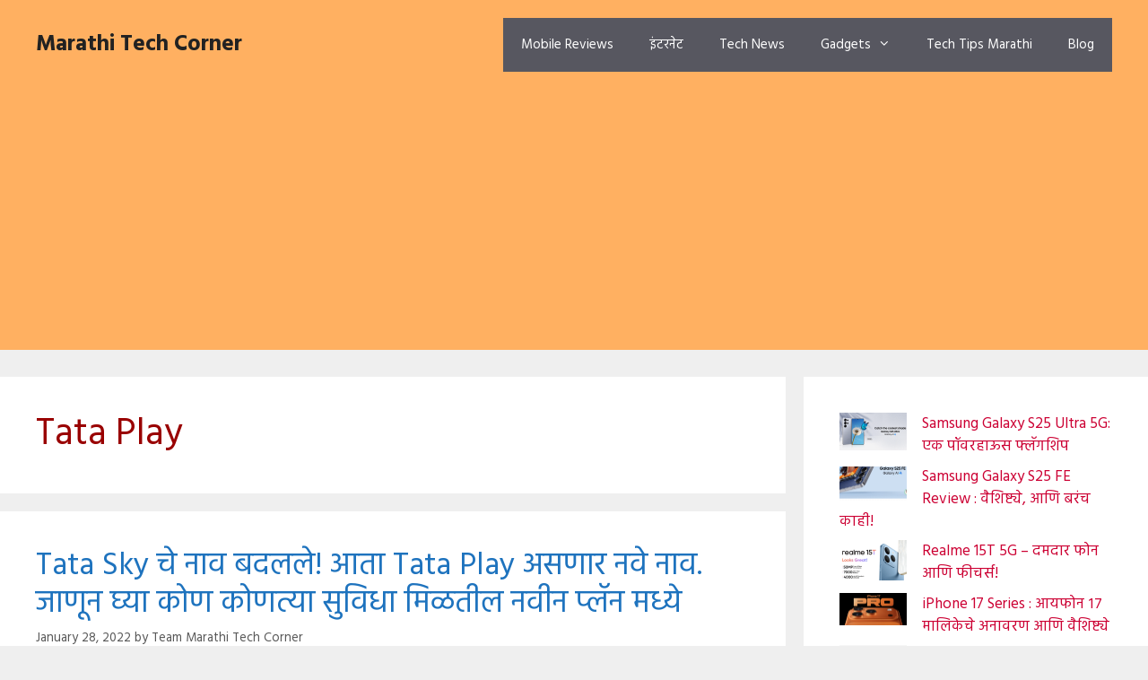

--- FILE ---
content_type: text/html; charset=UTF-8
request_url: https://marathitechcorner.in/tag/tata-play/
body_size: 18180
content:
<!DOCTYPE html><html lang="en-US" prefix="og: https://ogp.me/ns#"><head><meta charset="UTF-8"><style>img:is([sizes="auto" i], [sizes^="auto," i]) { contain-intrinsic-size: 3000px 1500px }</style><meta name="viewport" content="width=device-width, initial-scale=1"><title>Tata Play Archives - Marathi Tech Corner</title><meta name="robots" content="follow, noindex"/><meta property="og:locale" content="en_US" /><meta property="og:type" content="article" /><meta property="og:title" content="Tata Play Archives - Marathi Tech Corner" /><meta property="og:url" content="https://marathitechcorner.in/tag/tata-play/" /><meta property="og:site_name" content="Marathi Tech - मराठी टेक कॉर्नर" /><meta name="twitter:card" content="summary_large_image" /><meta name="twitter:title" content="Tata Play Archives - Marathi Tech Corner" /><meta name="twitter:label1" content="Posts" /><meta name="twitter:data1" content="1" /> <script type="application/ld+json" class="rank-math-schema">{"@context":"https://schema.org","@graph":[{"@type":"Person","@id":"https://marathitechcorner.in/#person","name":"Marathi Tech - \u092e\u0930\u093e\u0920\u0940 \u091f\u0947\u0915 \u0915\u0949\u0930\u094d\u0928\u0930","url":"https://marathitechcorner.in"},{"@type":"WebSite","@id":"https://marathitechcorner.in/#website","url":"https://marathitechcorner.in","name":"Marathi Tech - \u092e\u0930\u093e\u0920\u0940 \u091f\u0947\u0915 \u0915\u0949\u0930\u094d\u0928\u0930","alternateName":"Marathi Tech Corner","publisher":{"@id":"https://marathitechcorner.in/#person"},"inLanguage":"en-US"},{"@type":"BreadcrumbList","@id":"https://marathitechcorner.in/tag/tata-play/#breadcrumb","itemListElement":[{"@type":"ListItem","position":"1","item":{"@id":"https://marathitechcorner.in","name":"Home"}},{"@type":"ListItem","position":"2","item":{"@id":"https://marathitechcorner.in/tag/tata-play/","name":"Tata Play"}}]},{"@type":"CollectionPage","@id":"https://marathitechcorner.in/tag/tata-play/#webpage","url":"https://marathitechcorner.in/tag/tata-play/","name":"Tata Play Archives - Marathi Tech Corner","isPartOf":{"@id":"https://marathitechcorner.in/#website"},"inLanguage":"en-US","breadcrumb":{"@id":"https://marathitechcorner.in/tag/tata-play/#breadcrumb"}}]}</script> <link href='https://fonts.gstatic.com' crossorigin rel='preconnect' /><link href='https://fonts.googleapis.com' crossorigin rel='preconnect' /><link rel="alternate" type="application/rss+xml" title="Marathi Tech Corner &raquo; Feed" href="https://marathitechcorner.in/feed/" /><link rel="alternate" type="application/rss+xml" title="Marathi Tech Corner &raquo; Comments Feed" href="https://marathitechcorner.in/comments/feed/" /><link rel="alternate" type="application/rss+xml" title="Marathi Tech Corner &raquo; Tata Play Tag Feed" href="https://marathitechcorner.in/tag/tata-play/feed/" /><link rel="alternate" type="application/rss+xml" title="Marathi Tech Corner &raquo; Stories Feed" href="https://marathitechcorner.in/web-stories/feed/"><script>window._wpemojiSettings = {"baseUrl":"https:\/\/s.w.org\/images\/core\/emoji\/16.0.1\/72x72\/","ext":".png","svgUrl":"https:\/\/s.w.org\/images\/core\/emoji\/16.0.1\/svg\/","svgExt":".svg","source":{"concatemoji":"https:\/\/marathitechcorner.in\/wp-includes\/js\/wp-emoji-release.min.js?ver=6.8.3"}};
/*! This file is auto-generated */
!function(s,n){var o,i,e;function c(e){try{var t={supportTests:e,timestamp:(new Date).valueOf()};sessionStorage.setItem(o,JSON.stringify(t))}catch(e){}}function p(e,t,n){e.clearRect(0,0,e.canvas.width,e.canvas.height),e.fillText(t,0,0);var t=new Uint32Array(e.getImageData(0,0,e.canvas.width,e.canvas.height).data),a=(e.clearRect(0,0,e.canvas.width,e.canvas.height),e.fillText(n,0,0),new Uint32Array(e.getImageData(0,0,e.canvas.width,e.canvas.height).data));return t.every(function(e,t){return e===a[t]})}function u(e,t){e.clearRect(0,0,e.canvas.width,e.canvas.height),e.fillText(t,0,0);for(var n=e.getImageData(16,16,1,1),a=0;a<n.data.length;a++)if(0!==n.data[a])return!1;return!0}function f(e,t,n,a){switch(t){case"flag":return n(e,"\ud83c\udff3\ufe0f\u200d\u26a7\ufe0f","\ud83c\udff3\ufe0f\u200b\u26a7\ufe0f")?!1:!n(e,"\ud83c\udde8\ud83c\uddf6","\ud83c\udde8\u200b\ud83c\uddf6")&&!n(e,"\ud83c\udff4\udb40\udc67\udb40\udc62\udb40\udc65\udb40\udc6e\udb40\udc67\udb40\udc7f","\ud83c\udff4\u200b\udb40\udc67\u200b\udb40\udc62\u200b\udb40\udc65\u200b\udb40\udc6e\u200b\udb40\udc67\u200b\udb40\udc7f");case"emoji":return!a(e,"\ud83e\udedf")}return!1}function g(e,t,n,a){var r="undefined"!=typeof WorkerGlobalScope&&self instanceof WorkerGlobalScope?new OffscreenCanvas(300,150):s.createElement("canvas"),o=r.getContext("2d",{willReadFrequently:!0}),i=(o.textBaseline="top",o.font="600 32px Arial",{});return e.forEach(function(e){i[e]=t(o,e,n,a)}),i}function t(e){var t=s.createElement("script");t.src=e,t.defer=!0,s.head.appendChild(t)}"undefined"!=typeof Promise&&(o="wpEmojiSettingsSupports",i=["flag","emoji"],n.supports={everything:!0,everythingExceptFlag:!0},e=new Promise(function(e){s.addEventListener("DOMContentLoaded",e,{once:!0})}),new Promise(function(t){var n=function(){try{var e=JSON.parse(sessionStorage.getItem(o));if("object"==typeof e&&"number"==typeof e.timestamp&&(new Date).valueOf()<e.timestamp+604800&&"object"==typeof e.supportTests)return e.supportTests}catch(e){}return null}();if(!n){if("undefined"!=typeof Worker&&"undefined"!=typeof OffscreenCanvas&&"undefined"!=typeof URL&&URL.createObjectURL&&"undefined"!=typeof Blob)try{var e="postMessage("+g.toString()+"("+[JSON.stringify(i),f.toString(),p.toString(),u.toString()].join(",")+"));",a=new Blob([e],{type:"text/javascript"}),r=new Worker(URL.createObjectURL(a),{name:"wpTestEmojiSupports"});return void(r.onmessage=function(e){c(n=e.data),r.terminate(),t(n)})}catch(e){}c(n=g(i,f,p,u))}t(n)}).then(function(e){for(var t in e)n.supports[t]=e[t],n.supports.everything=n.supports.everything&&n.supports[t],"flag"!==t&&(n.supports.everythingExceptFlag=n.supports.everythingExceptFlag&&n.supports[t]);n.supports.everythingExceptFlag=n.supports.everythingExceptFlag&&!n.supports.flag,n.DOMReady=!1,n.readyCallback=function(){n.DOMReady=!0}}).then(function(){return e}).then(function(){var e;n.supports.everything||(n.readyCallback(),(e=n.source||{}).concatemoji?t(e.concatemoji):e.wpemoji&&e.twemoji&&(t(e.twemoji),t(e.wpemoji)))}))}((window,document),window._wpemojiSettings);</script> <style id='wp-emoji-styles-inline-css'>img.wp-smiley, img.emoji {
		display: inline !important;
		border: none !important;
		box-shadow: none !important;
		height: 1em !important;
		width: 1em !important;
		margin: 0 0.07em !important;
		vertical-align: -0.1em !important;
		background: none !important;
		padding: 0 !important;
	}</style><link data-optimized="1" rel='stylesheet' id='wp-block-library-css' href='https://marathitechcorner.in/wp-content/litespeed/css/4d404e345fde86b4ba56c050cba8d55f.css?ver=e4fd4' media='all' /><style id='classic-theme-styles-inline-css'>/*! This file is auto-generated */
.wp-block-button__link{color:#fff;background-color:#32373c;border-radius:9999px;box-shadow:none;text-decoration:none;padding:calc(.667em + 2px) calc(1.333em + 2px);font-size:1.125em}.wp-block-file__button{background:#32373c;color:#fff;text-decoration:none}</style><style id='global-styles-inline-css'>:root{--wp--preset--aspect-ratio--square: 1;--wp--preset--aspect-ratio--4-3: 4/3;--wp--preset--aspect-ratio--3-4: 3/4;--wp--preset--aspect-ratio--3-2: 3/2;--wp--preset--aspect-ratio--2-3: 2/3;--wp--preset--aspect-ratio--16-9: 16/9;--wp--preset--aspect-ratio--9-16: 9/16;--wp--preset--color--black: #000000;--wp--preset--color--cyan-bluish-gray: #abb8c3;--wp--preset--color--white: #ffffff;--wp--preset--color--pale-pink: #f78da7;--wp--preset--color--vivid-red: #cf2e2e;--wp--preset--color--luminous-vivid-orange: #ff6900;--wp--preset--color--luminous-vivid-amber: #fcb900;--wp--preset--color--light-green-cyan: #7bdcb5;--wp--preset--color--vivid-green-cyan: #00d084;--wp--preset--color--pale-cyan-blue: #8ed1fc;--wp--preset--color--vivid-cyan-blue: #0693e3;--wp--preset--color--vivid-purple: #9b51e0;--wp--preset--color--contrast: var(--contrast);--wp--preset--color--contrast-2: var(--contrast-2);--wp--preset--color--contrast-3: var(--contrast-3);--wp--preset--color--base: var(--base);--wp--preset--color--base-2: var(--base-2);--wp--preset--color--base-3: var(--base-3);--wp--preset--color--accent: var(--accent);--wp--preset--gradient--vivid-cyan-blue-to-vivid-purple: linear-gradient(135deg,rgba(6,147,227,1) 0%,rgb(155,81,224) 100%);--wp--preset--gradient--light-green-cyan-to-vivid-green-cyan: linear-gradient(135deg,rgb(122,220,180) 0%,rgb(0,208,130) 100%);--wp--preset--gradient--luminous-vivid-amber-to-luminous-vivid-orange: linear-gradient(135deg,rgba(252,185,0,1) 0%,rgba(255,105,0,1) 100%);--wp--preset--gradient--luminous-vivid-orange-to-vivid-red: linear-gradient(135deg,rgba(255,105,0,1) 0%,rgb(207,46,46) 100%);--wp--preset--gradient--very-light-gray-to-cyan-bluish-gray: linear-gradient(135deg,rgb(238,238,238) 0%,rgb(169,184,195) 100%);--wp--preset--gradient--cool-to-warm-spectrum: linear-gradient(135deg,rgb(74,234,220) 0%,rgb(151,120,209) 20%,rgb(207,42,186) 40%,rgb(238,44,130) 60%,rgb(251,105,98) 80%,rgb(254,248,76) 100%);--wp--preset--gradient--blush-light-purple: linear-gradient(135deg,rgb(255,206,236) 0%,rgb(152,150,240) 100%);--wp--preset--gradient--blush-bordeaux: linear-gradient(135deg,rgb(254,205,165) 0%,rgb(254,45,45) 50%,rgb(107,0,62) 100%);--wp--preset--gradient--luminous-dusk: linear-gradient(135deg,rgb(255,203,112) 0%,rgb(199,81,192) 50%,rgb(65,88,208) 100%);--wp--preset--gradient--pale-ocean: linear-gradient(135deg,rgb(255,245,203) 0%,rgb(182,227,212) 50%,rgb(51,167,181) 100%);--wp--preset--gradient--electric-grass: linear-gradient(135deg,rgb(202,248,128) 0%,rgb(113,206,126) 100%);--wp--preset--gradient--midnight: linear-gradient(135deg,rgb(2,3,129) 0%,rgb(40,116,252) 100%);--wp--preset--font-size--small: 13px;--wp--preset--font-size--medium: 20px;--wp--preset--font-size--large: 36px;--wp--preset--font-size--x-large: 42px;--wp--preset--spacing--20: 0.44rem;--wp--preset--spacing--30: 0.67rem;--wp--preset--spacing--40: 1rem;--wp--preset--spacing--50: 1.5rem;--wp--preset--spacing--60: 2.25rem;--wp--preset--spacing--70: 3.38rem;--wp--preset--spacing--80: 5.06rem;--wp--preset--shadow--natural: 6px 6px 9px rgba(0, 0, 0, 0.2);--wp--preset--shadow--deep: 12px 12px 50px rgba(0, 0, 0, 0.4);--wp--preset--shadow--sharp: 6px 6px 0px rgba(0, 0, 0, 0.2);--wp--preset--shadow--outlined: 6px 6px 0px -3px rgba(255, 255, 255, 1), 6px 6px rgba(0, 0, 0, 1);--wp--preset--shadow--crisp: 6px 6px 0px rgba(0, 0, 0, 1);}:where(.is-layout-flex){gap: 0.5em;}:where(.is-layout-grid){gap: 0.5em;}body .is-layout-flex{display: flex;}.is-layout-flex{flex-wrap: wrap;align-items: center;}.is-layout-flex > :is(*, div){margin: 0;}body .is-layout-grid{display: grid;}.is-layout-grid > :is(*, div){margin: 0;}:where(.wp-block-columns.is-layout-flex){gap: 2em;}:where(.wp-block-columns.is-layout-grid){gap: 2em;}:where(.wp-block-post-template.is-layout-flex){gap: 1.25em;}:where(.wp-block-post-template.is-layout-grid){gap: 1.25em;}.has-black-color{color: var(--wp--preset--color--black) !important;}.has-cyan-bluish-gray-color{color: var(--wp--preset--color--cyan-bluish-gray) !important;}.has-white-color{color: var(--wp--preset--color--white) !important;}.has-pale-pink-color{color: var(--wp--preset--color--pale-pink) !important;}.has-vivid-red-color{color: var(--wp--preset--color--vivid-red) !important;}.has-luminous-vivid-orange-color{color: var(--wp--preset--color--luminous-vivid-orange) !important;}.has-luminous-vivid-amber-color{color: var(--wp--preset--color--luminous-vivid-amber) !important;}.has-light-green-cyan-color{color: var(--wp--preset--color--light-green-cyan) !important;}.has-vivid-green-cyan-color{color: var(--wp--preset--color--vivid-green-cyan) !important;}.has-pale-cyan-blue-color{color: var(--wp--preset--color--pale-cyan-blue) !important;}.has-vivid-cyan-blue-color{color: var(--wp--preset--color--vivid-cyan-blue) !important;}.has-vivid-purple-color{color: var(--wp--preset--color--vivid-purple) !important;}.has-black-background-color{background-color: var(--wp--preset--color--black) !important;}.has-cyan-bluish-gray-background-color{background-color: var(--wp--preset--color--cyan-bluish-gray) !important;}.has-white-background-color{background-color: var(--wp--preset--color--white) !important;}.has-pale-pink-background-color{background-color: var(--wp--preset--color--pale-pink) !important;}.has-vivid-red-background-color{background-color: var(--wp--preset--color--vivid-red) !important;}.has-luminous-vivid-orange-background-color{background-color: var(--wp--preset--color--luminous-vivid-orange) !important;}.has-luminous-vivid-amber-background-color{background-color: var(--wp--preset--color--luminous-vivid-amber) !important;}.has-light-green-cyan-background-color{background-color: var(--wp--preset--color--light-green-cyan) !important;}.has-vivid-green-cyan-background-color{background-color: var(--wp--preset--color--vivid-green-cyan) !important;}.has-pale-cyan-blue-background-color{background-color: var(--wp--preset--color--pale-cyan-blue) !important;}.has-vivid-cyan-blue-background-color{background-color: var(--wp--preset--color--vivid-cyan-blue) !important;}.has-vivid-purple-background-color{background-color: var(--wp--preset--color--vivid-purple) !important;}.has-black-border-color{border-color: var(--wp--preset--color--black) !important;}.has-cyan-bluish-gray-border-color{border-color: var(--wp--preset--color--cyan-bluish-gray) !important;}.has-white-border-color{border-color: var(--wp--preset--color--white) !important;}.has-pale-pink-border-color{border-color: var(--wp--preset--color--pale-pink) !important;}.has-vivid-red-border-color{border-color: var(--wp--preset--color--vivid-red) !important;}.has-luminous-vivid-orange-border-color{border-color: var(--wp--preset--color--luminous-vivid-orange) !important;}.has-luminous-vivid-amber-border-color{border-color: var(--wp--preset--color--luminous-vivid-amber) !important;}.has-light-green-cyan-border-color{border-color: var(--wp--preset--color--light-green-cyan) !important;}.has-vivid-green-cyan-border-color{border-color: var(--wp--preset--color--vivid-green-cyan) !important;}.has-pale-cyan-blue-border-color{border-color: var(--wp--preset--color--pale-cyan-blue) !important;}.has-vivid-cyan-blue-border-color{border-color: var(--wp--preset--color--vivid-cyan-blue) !important;}.has-vivid-purple-border-color{border-color: var(--wp--preset--color--vivid-purple) !important;}.has-vivid-cyan-blue-to-vivid-purple-gradient-background{background: var(--wp--preset--gradient--vivid-cyan-blue-to-vivid-purple) !important;}.has-light-green-cyan-to-vivid-green-cyan-gradient-background{background: var(--wp--preset--gradient--light-green-cyan-to-vivid-green-cyan) !important;}.has-luminous-vivid-amber-to-luminous-vivid-orange-gradient-background{background: var(--wp--preset--gradient--luminous-vivid-amber-to-luminous-vivid-orange) !important;}.has-luminous-vivid-orange-to-vivid-red-gradient-background{background: var(--wp--preset--gradient--luminous-vivid-orange-to-vivid-red) !important;}.has-very-light-gray-to-cyan-bluish-gray-gradient-background{background: var(--wp--preset--gradient--very-light-gray-to-cyan-bluish-gray) !important;}.has-cool-to-warm-spectrum-gradient-background{background: var(--wp--preset--gradient--cool-to-warm-spectrum) !important;}.has-blush-light-purple-gradient-background{background: var(--wp--preset--gradient--blush-light-purple) !important;}.has-blush-bordeaux-gradient-background{background: var(--wp--preset--gradient--blush-bordeaux) !important;}.has-luminous-dusk-gradient-background{background: var(--wp--preset--gradient--luminous-dusk) !important;}.has-pale-ocean-gradient-background{background: var(--wp--preset--gradient--pale-ocean) !important;}.has-electric-grass-gradient-background{background: var(--wp--preset--gradient--electric-grass) !important;}.has-midnight-gradient-background{background: var(--wp--preset--gradient--midnight) !important;}.has-small-font-size{font-size: var(--wp--preset--font-size--small) !important;}.has-medium-font-size{font-size: var(--wp--preset--font-size--medium) !important;}.has-large-font-size{font-size: var(--wp--preset--font-size--large) !important;}.has-x-large-font-size{font-size: var(--wp--preset--font-size--x-large) !important;}
:where(.wp-block-post-template.is-layout-flex){gap: 1.25em;}:where(.wp-block-post-template.is-layout-grid){gap: 1.25em;}
:where(.wp-block-columns.is-layout-flex){gap: 2em;}:where(.wp-block-columns.is-layout-grid){gap: 2em;}
:root :where(.wp-block-pullquote){font-size: 1.5em;line-height: 1.6;}</style><link data-optimized="1" rel='stylesheet' id='generate-widget-areas-css' href='https://marathitechcorner.in/wp-content/litespeed/css/58fc0e8b7777009ac74f9244c9045d35.css?ver=18d55' media='all' /><link data-optimized="1" rel='stylesheet' id='generate-style-css' href='https://marathitechcorner.in/wp-content/litespeed/css/53dfbaa34486d85974ec7eaab2ec5ae1.css?ver=83180' media='all' /><style id='generate-style-inline-css'>body{background-color:#efefef;color:#3a3a3a;}a{color:#1e73be;}a:hover, a:focus{text-decoration:underline;}.entry-title a, .site-branding a, a.button, .wp-block-button__link, .main-navigation a{text-decoration:none;}a:hover, a:focus, a:active{color:#000000;}.grid-container{max-width:1915px;}.wp-block-group__inner-container{max-width:1915px;margin-left:auto;margin-right:auto;}@media (max-width: 500px) and (min-width: 769px){.inside-header{display:flex;flex-direction:column;align-items:center;}.site-logo, .site-branding{margin-bottom:1.5em;}#site-navigation{margin:0 auto;}.header-widget{margin-top:1.5em;}}:root{--contrast:#222222;--contrast-2:#575760;--contrast-3:#b2b2be;--base:#f0f0f0;--base-2:#f7f8f9;--base-3:#ffffff;--accent:#1e73be;}:root .has-contrast-color{color:var(--contrast);}:root .has-contrast-background-color{background-color:var(--contrast);}:root .has-contrast-2-color{color:var(--contrast-2);}:root .has-contrast-2-background-color{background-color:var(--contrast-2);}:root .has-contrast-3-color{color:var(--contrast-3);}:root .has-contrast-3-background-color{background-color:var(--contrast-3);}:root .has-base-color{color:var(--base);}:root .has-base-background-color{background-color:var(--base);}:root .has-base-2-color{color:var(--base-2);}:root .has-base-2-background-color{background-color:var(--base-2);}:root .has-base-3-color{color:var(--base-3);}:root .has-base-3-background-color{background-color:var(--base-3);}:root .has-accent-color{color:var(--accent);}:root .has-accent-background-color{background-color:var(--accent);}.gp-modal:not(.gp-modal--open):not(.gp-modal--transition){display:none;}.gp-modal--transition:not(.gp-modal--open){pointer-events:none;}.gp-modal-overlay:not(.gp-modal-overlay--open):not(.gp-modal--transition){display:none;}.gp-modal__overlay{display:none;position:fixed;top:0;left:0;right:0;bottom:0;background:rgba(0,0,0,0.2);display:flex;justify-content:center;align-items:center;z-index:10000;backdrop-filter:blur(3px);transition:opacity 500ms ease;opacity:0;}.gp-modal--open:not(.gp-modal--transition) .gp-modal__overlay{opacity:1;}.gp-modal__container{max-width:100%;max-height:100vh;transform:scale(0.9);transition:transform 500ms ease;padding:0 10px;}.gp-modal--open:not(.gp-modal--transition) .gp-modal__container{transform:scale(1);}.search-modal-fields{display:flex;}.gp-search-modal .gp-modal__overlay{align-items:flex-start;padding-top:25vh;background:var(--gp-search-modal-overlay-bg-color);}.search-modal-form{width:500px;max-width:100%;background-color:var(--gp-search-modal-bg-color);color:var(--gp-search-modal-text-color);}.search-modal-form .search-field, .search-modal-form .search-field:focus{width:100%;height:60px;background-color:transparent;border:0;appearance:none;color:currentColor;}.search-modal-fields button, .search-modal-fields button:active, .search-modal-fields button:focus, .search-modal-fields button:hover{background-color:transparent;border:0;color:currentColor;width:60px;}h1, h2, h3, h4, h5, h6{font-family:Hind, sans-serif;}@media (max-width:768px){h1, h2, h3, h4, h5, h6{font-size:35px;letter-spacing:-0.03px;line-height:1.2;margin-bottom:18px;}}body, button, input, select, textarea{font-family:Hind, sans-serif;}@media (max-width:768px){body, button, input, select, textarea{font-size:19px;}body{line-height:1.5;}}.top-bar{background-color:var(--base-2);color:#ffffff;}.top-bar a{color:#ffffff;}.top-bar a:hover{color:#303030;}.site-header{background-color:#ffb061;color:#3a3a3a;}.site-header a{color:#f50000;}.site-header a:hover{color:#ff0000;}.main-title a,.main-title a:hover{color:#222222;}.site-description{color:#757575;}.main-navigation,.main-navigation ul ul{background-color:var(--contrast-2);}.main-navigation .main-nav ul li a, .main-navigation .menu-toggle, .main-navigation .menu-bar-items{color:var(--base-3);}.main-navigation .main-nav ul li:not([class*="current-menu-"]):hover > a, .main-navigation .main-nav ul li:not([class*="current-menu-"]):focus > a, .main-navigation .main-nav ul li.sfHover:not([class*="current-menu-"]) > a, .main-navigation .menu-bar-item:hover > a, .main-navigation .menu-bar-item.sfHover > a{color:#040303;background-color:var(--base-3);}button.menu-toggle:hover,button.menu-toggle:focus{color:var(--base-3);}.main-navigation .main-nav ul li[class*="current-menu-"] > a{color:#660066;background-color:#ffffd0;}.navigation-search input[type="search"],.navigation-search input[type="search"]:active, .navigation-search input[type="search"]:focus, .main-navigation .main-nav ul li.search-item.active > a, .main-navigation .menu-bar-items .search-item.active > a{color:#040303;background-color:var(--base-3);}.main-navigation ul ul{background-color:var(--accent);}.main-navigation .main-nav ul ul li a{color:#ffffff;}.main-navigation .main-nav ul ul li:not([class*="current-menu-"]):hover > a,.main-navigation .main-nav ul ul li:not([class*="current-menu-"]):focus > a, .main-navigation .main-nav ul ul li.sfHover:not([class*="current-menu-"]) > a{color:#ffffff;background-color:var(--accent);}.main-navigation .main-nav ul ul li[class*="current-menu-"] > a{color:#ffffff;background-color:var(--accent);}.separate-containers .inside-article, .separate-containers .comments-area, .separate-containers .page-header, .one-container .container, .separate-containers .paging-navigation, .inside-page-header{color:var(--contrast);background-color:#ffffff;}.inside-article a,.paging-navigation a,.comments-area a,.page-header a{color:var(--accent);}.entry-meta{color:#595959;}.entry-meta a{color:#595959;}.entry-meta a:hover{color:#1e73be;}h1{color:#990000;}.sidebar .widget{color:#e08600;background-color:var(--base-3);}.sidebar .widget a{color:#CC0033;}.sidebar .widget a:hover{color:#2b86ff;}.footer-widgets{background-color:#ffffff;}.footer-widgets .widget-title{color:#000000;}.site-info{color:#000000;background-color:rgba(255,223,89,0.76);}.site-info a{color:var(--contrast);}.site-info a:hover{color:#00a1fa;}.footer-bar .widget_nav_menu .current-menu-item a{color:#00a1fa;}input[type="text"],input[type="email"],input[type="url"],input[type="password"],input[type="search"],input[type="tel"],input[type="number"],textarea,select{color:#666666;background-color:#fafafa;border-color:#cccccc;}input[type="text"]:focus,input[type="email"]:focus,input[type="url"]:focus,input[type="password"]:focus,input[type="search"]:focus,input[type="tel"]:focus,input[type="number"]:focus,textarea:focus,select:focus{color:#666666;background-color:#ffffff;border-color:#bfbfbf;}button,html input[type="button"],input[type="reset"],input[type="submit"],a.button,a.wp-block-button__link:not(.has-background){color:#03afff;background-color:#55555e;}button:hover,html input[type="button"]:hover,input[type="reset"]:hover,input[type="submit"]:hover,a.button:hover,button:focus,html input[type="button"]:focus,input[type="reset"]:focus,input[type="submit"]:focus,a.button:focus,a.wp-block-button__link:not(.has-background):active,a.wp-block-button__link:not(.has-background):focus,a.wp-block-button__link:not(.has-background):hover{color:#1f1fde;background-color:var(--base-3);}a.generate-back-to-top{background-color:var(--contrast-2);color:#ffffff;}a.generate-back-to-top:hover,a.generate-back-to-top:focus{background-color:var(--contrast-2);color:#ffffff;}:root{--gp-search-modal-bg-color:var(--base-3);--gp-search-modal-text-color:#ff8d08;--gp-search-modal-overlay-bg-color:rgba(0,0,0,0.2);}@media (max-width:768px){.main-navigation .menu-bar-item:hover > a, .main-navigation .menu-bar-item.sfHover > a{background:none;color:var(--base-3);}}.inside-top-bar{padding:10px;}.inside-top-bar.grid-container{max-width:1935px;}.inside-header.grid-container{max-width:1995px;}.site-main .wp-block-group__inner-container{padding:40px;}.separate-containers .paging-navigation{padding-top:20px;padding-bottom:20px;}.entry-content .alignwide, body:not(.no-sidebar) .entry-content .alignfull{margin-left:-40px;width:calc(100% + 80px);max-width:calc(100% + 80px);}.rtl .menu-item-has-children .dropdown-menu-toggle{padding-left:20px;}.rtl .main-navigation .main-nav ul li.menu-item-has-children > a{padding-right:20px;}.footer-widgets-container.grid-container{max-width:1995px;}.inside-site-info{padding:20px;}.inside-site-info.grid-container{max-width:1955px;}@media (max-width:768px){.separate-containers .inside-article, .separate-containers .comments-area, .separate-containers .page-header, .separate-containers .paging-navigation, .one-container .site-content, .inside-page-header{padding:30px;}.site-main .wp-block-group__inner-container{padding:30px;}.inside-site-info{padding-right:10px;padding-left:10px;}.entry-content .alignwide, body:not(.no-sidebar) .entry-content .alignfull{margin-left:-30px;width:calc(100% + 60px);max-width:calc(100% + 60px);}.one-container .site-main .paging-navigation{margin-bottom:20px;}}/* End cached CSS */.is-right-sidebar{width:30%;}.is-left-sidebar{width:30%;}.site-content .content-area{width:70%;}@media (max-width:768px){.main-navigation .menu-toggle,.sidebar-nav-mobile:not(#sticky-placeholder){display:block;}.main-navigation ul,.gen-sidebar-nav,.main-navigation:not(.slideout-navigation):not(.toggled) .main-nav > ul,.has-inline-mobile-toggle #site-navigation .inside-navigation > *:not(.navigation-search):not(.main-nav){display:none;}.nav-align-right .inside-navigation,.nav-align-center .inside-navigation{justify-content:space-between;}.has-inline-mobile-toggle .mobile-menu-control-wrapper{display:flex;flex-wrap:wrap;}.has-inline-mobile-toggle .inside-header{flex-direction:row;text-align:left;flex-wrap:wrap;}.has-inline-mobile-toggle .header-widget,.has-inline-mobile-toggle #site-navigation{flex-basis:100%;}.nav-float-left .has-inline-mobile-toggle #site-navigation{order:10;}}</style><link data-optimized="1" rel='stylesheet' id='generate-font-icons-css' href='https://marathitechcorner.in/wp-content/litespeed/css/41f23aa7b666d652f28701bb446c96b2.css?ver=b88ac' media='all' /><link rel='stylesheet' id='generate-google-fonts-css' href='https://fonts.googleapis.com/css?family=Hind%3A300%2Cregular%2C500%2C600%2C700%7CNoto+Sans+Devanagari%3A100%2C200%2C300%2Cregular%2C500%2C600%2C700%2C800%2C900&#038;display=auto&#038;ver=3.6.0' media='all' /><link rel="https://api.w.org/" href="https://marathitechcorner.in/wp-json/" /><link rel="alternate" title="JSON" type="application/json" href="https://marathitechcorner.in/wp-json/wp/v2/tags/956" /><link rel="EditURI" type="application/rsd+xml" title="RSD" href="https://marathitechcorner.in/xmlrpc.php?rsd" /><meta name="generator" content="WordPress 6.8.3" /><style type="text/css">.broken_link, a.broken_link {
	text-decoration: line-through;
}</style><link rel="icon" href="https://marathitechcorner.in/wp-content/uploads/2025/02/cropped-marathi-tech-corner-32x32.png" sizes="32x32" /><link rel="icon" href="https://marathitechcorner.in/wp-content/uploads/2025/02/cropped-marathi-tech-corner-192x192.png" sizes="192x192" /><link rel="apple-touch-icon" href="https://marathitechcorner.in/wp-content/uploads/2025/02/cropped-marathi-tech-corner-180x180.png" /><meta name="msapplication-TileImage" content="https://marathitechcorner.in/wp-content/uploads/2025/02/cropped-marathi-tech-corner-270x270.png" /><style id="wp-custom-css">.tags-links {display:none;}</style></head><body class="archive tag tag-tata-play tag-956 wp-embed-responsive wp-theme-generatepress right-sidebar nav-float-right separate-containers header-aligned-center dropdown-hover" itemtype="https://schema.org/Blog" itemscope>
<a class="screen-reader-text skip-link" href="#content" title="Skip to content">Skip to content</a><header class="site-header grid-container has-inline-mobile-toggle" id="masthead" aria-label="Site"  itemtype="https://schema.org/WPHeader" itemscope><div class="inside-header grid-container"><div class="site-branding"><p class="main-title" itemprop="headline">
<a href="https://marathitechcorner.in/" rel="home">Marathi Tech Corner</a></p></div><nav class="main-navigation mobile-menu-control-wrapper" id="mobile-menu-control-wrapper" aria-label="Mobile Toggle">
<button data-nav="site-navigation" class="menu-toggle" aria-controls="primary-menu" aria-expanded="false">
<span class="screen-reader-text">Menu</span>		</button></nav><nav class="main-navigation sub-menu-right" id="site-navigation" aria-label="Primary"  itemtype="https://schema.org/SiteNavigationElement" itemscope><div class="inside-navigation grid-container">
<button class="menu-toggle" aria-controls="primary-menu" aria-expanded="false">
<span class="mobile-menu">Menu</span>				</button><div id="primary-menu" class="main-nav"><ul id="menu-menu" class=" menu sf-menu"><li id="menu-item-4052" class="menu-item menu-item-type-taxonomy menu-item-object-category menu-item-4052"><a href="https://marathitechcorner.in/category/smartphones-reviews/">Mobile Reviews</a></li><li id="menu-item-57" class="menu-item menu-item-type-taxonomy menu-item-object-category menu-item-57"><a href="https://marathitechcorner.in/category/internet/">इंटरनेट</a></li><li id="menu-item-4051" class="menu-item menu-item-type-taxonomy menu-item-object-category menu-item-4051"><a href="https://marathitechcorner.in/category/tech-news/">Tech News</a></li><li id="menu-item-4093" class="menu-item menu-item-type-taxonomy menu-item-object-category menu-item-has-children menu-item-4093"><a href="https://marathitechcorner.in/category/gadgets-news/">Gadgets<span role="presentation" class="dropdown-menu-toggle"></span></a><ul class="sub-menu"><li id="menu-item-4252" class="menu-item menu-item-type-taxonomy menu-item-object-category menu-item-4252"><a href="https://marathitechcorner.in/category/social/">Social</a></li></ul></li><li id="menu-item-4150" class="menu-item menu-item-type-taxonomy menu-item-object-category menu-item-4150"><a href="https://marathitechcorner.in/category/social/tech-tips-in-marathi/">Tech Tips Marathi</a></li><li id="menu-item-4153" class="menu-item menu-item-type-taxonomy menu-item-object-category menu-item-4153"><a href="https://marathitechcorner.in/category/blog/">Blog</a></li></ul></div></div></nav></div></header><div class="site grid-container container hfeed" id="page"><div class="site-content" id="content"><div class="content-area" id="primary"><main class="site-main" id="main"><header class="page-header" aria-label="Page"><h1 class="page-title">
Tata Play</h1></header><article id="post-2974" class="post-2974 post type-post status-publish format-standard has-post-thumbnail hentry category-tech-news tag-rebranding tag-tata tag-tata-play tag-tata-play-binge tag-tata-sky tag-tata-sky-is-now-tata-play" itemtype="https://schema.org/CreativeWork" itemscope><div class="inside-article"><header class="entry-header"><h2 class="entry-title" itemprop="headline"><a href="https://marathitechcorner.in/tata-sky-is-now-tata-play-see-more-details/" rel="bookmark">Tata Sky चे नाव बदलले! आता Tata Play असणार नवे नाव. जाणून घ्या कोण कोणत्या सुविधा मिळतील नवीन प्लॅन मध्ये</a></h2><div class="entry-meta">
<span class="posted-on"><time class="updated" datetime="2025-02-19T15:52:47+05:30" itemprop="dateModified">February 19, 2025</time><time class="entry-date published" datetime="2022-01-28T17:41:59+05:30" itemprop="datePublished">January 28, 2022</time></span> <span class="byline">by <span class="author vcard" itemprop="author" itemtype="https://schema.org/Person" itemscope><a class="url fn n" href="https://marathitechcorner.in/author/marathitechcorner/" title="View all posts by Team Marathi Tech Corner" rel="author" itemprop="url"><span class="author-name" itemprop="name">Team Marathi Tech Corner</span></a></span></span></div></header><div class="post-image">
<a href="https://marathitechcorner.in/tata-sky-is-now-tata-play-see-more-details/">
<img data-lazyloaded="1" src="[data-uri]" width="731" height="419" data-src="https://marathitechcorner.in/wp-content/uploads/2022/01/Tata-Sky-is-Now-Tata-Play.jpeg" class="attachment-full size-full wp-post-image" alt="Tata Play" itemprop="image" decoding="async" fetchpriority="high" data-srcset="https://marathitechcorner.in/wp-content/uploads/2022/01/Tata-Sky-is-Now-Tata-Play.jpeg 731w, https://marathitechcorner.in/wp-content/uploads/2022/01/Tata-Sky-is-Now-Tata-Play-300x172.jpeg 300w, https://marathitechcorner.in/wp-content/uploads/2022/01/Tata-Sky-is-Now-Tata-Play-150x86.jpeg 150w, https://marathitechcorner.in/wp-content/uploads/2022/01/Tata-Sky-is-Now-Tata-Play-696x399.jpeg 696w" data-sizes="(max-width: 731px) 100vw, 731px" title="Tata Sky चे नाव बदलले! आता Tata Play असणार नवे नाव. जाणून घ्या कोण कोणत्या सुविधा मिळतील नवीन प्लॅन मध्ये 1"><noscript><img width="731" height="419" src="https://marathitechcorner.in/wp-content/uploads/2022/01/Tata-Sky-is-Now-Tata-Play.jpeg" class="attachment-full size-full wp-post-image" alt="Tata Play" itemprop="image" decoding="async" fetchpriority="high" srcset="https://marathitechcorner.in/wp-content/uploads/2022/01/Tata-Sky-is-Now-Tata-Play.jpeg 731w, https://marathitechcorner.in/wp-content/uploads/2022/01/Tata-Sky-is-Now-Tata-Play-300x172.jpeg 300w, https://marathitechcorner.in/wp-content/uploads/2022/01/Tata-Sky-is-Now-Tata-Play-150x86.jpeg 150w, https://marathitechcorner.in/wp-content/uploads/2022/01/Tata-Sky-is-Now-Tata-Play-696x399.jpeg 696w" sizes="(max-width: 731px) 100vw, 731px" title="Tata Sky चे नाव बदलले! आता Tata Play असणार नवे नाव. जाणून घ्या कोण कोणत्या सुविधा मिळतील नवीन प्लॅन मध्ये 1"></noscript>
</a></div><div class="entry-summary" itemprop="text"><p>Tata Sky हे d2h प्लॅटफॉर्म आहे. ज्याची स्थापना 10 ऑगस्ट 2006 रोजी झाली होती. Tata Sky ने त्यांची री-ब्रॅण्डिंग आहे. त्यांनी Tata Sky चे नाव बदलून Tata Play असे केले आहे. यानंतर Tata Play मध्ये टीव्ही कम ओटीटीचा विस्तार होणार आहे. Tata Play या डायरेक्ट टू होम (डीटूएच) प्लॅटफॉर्म मध्ये १३ ओटीटी सर्विसचा समावेश करण्यात &#8230; <a title="Tata Sky चे नाव बदलले! आता Tata Play असणार नवे नाव. जाणून घ्या कोण कोणत्या सुविधा मिळतील नवीन प्लॅन मध्ये" class="read-more" href="https://marathitechcorner.in/tata-sky-is-now-tata-play-see-more-details/" aria-label="Read more about Tata Sky चे नाव बदलले! आता Tata Play असणार नवे नाव. जाणून घ्या कोण कोणत्या सुविधा मिळतील नवीन प्लॅन मध्ये">Read more</a></p></div><footer class="entry-meta" aria-label="Entry meta">
<span class="cat-links"><span class="screen-reader-text">Categories </span><a href="https://marathitechcorner.in/category/tech-news/" rel="category tag">टेक न्यूज</a></span> <span class="tags-links"><span class="screen-reader-text">Tags </span><a href="https://marathitechcorner.in/tag/rebranding/" rel="tag">Rebranding</a>, <a href="https://marathitechcorner.in/tag/tata/" rel="tag">Tata</a>, <a href="https://marathitechcorner.in/tag/tata-play/" rel="tag">Tata Play</a>, <a href="https://marathitechcorner.in/tag/tata-play-binge/" rel="tag">Tata Play Binge</a>, <a href="https://marathitechcorner.in/tag/tata-sky/" rel="tag">Tata Sky</a>, <a href="https://marathitechcorner.in/tag/tata-sky-is-now-tata-play/" rel="tag">Tata sky is now tata play</a></span> <span class="comments-link"><a href="https://marathitechcorner.in/tata-sky-is-now-tata-play-see-more-details/#respond">Leave a comment</a></span></footer></div></article></main></div><div class="widget-area sidebar is-right-sidebar" id="right-sidebar"><div class="inside-right-sidebar"><aside id="block-23" class="widget inner-padding widget_block widget_recent_entries"><ul class="wp-block-latest-posts__list wp-block-latest-posts"><li><div class="wp-block-latest-posts__featured-image alignleft"><a href="https://marathitechcorner.in/samsung-galaxy-s25-ultra-5g/" aria-label="Samsung Galaxy S25 Ultra 5G: एक पॉवरहाऊस फ्लॅगशिप"><img data-lazyloaded="1" src="[data-uri]" decoding="async" width="300" height="168" data-src="https://marathitechcorner.in/wp-content/uploads/2025/09/Samsung-Galaxy-S25-Ultra-5G-300x168.png" class="attachment-medium size-medium wp-post-image" alt="Samsung Galaxy S25 Ultra 5G" style="max-width:75px;max-height:75px;" data-srcset="https://marathitechcorner.in/wp-content/uploads/2025/09/Samsung-Galaxy-S25-Ultra-5G-300x168.png 300w, https://marathitechcorner.in/wp-content/uploads/2025/09/Samsung-Galaxy-S25-Ultra-5G-1024x575.png 1024w, https://marathitechcorner.in/wp-content/uploads/2025/09/Samsung-Galaxy-S25-Ultra-5G-768x431.png 768w, https://marathitechcorner.in/wp-content/uploads/2025/09/Samsung-Galaxy-S25-Ultra-5G-150x84.png 150w, https://marathitechcorner.in/wp-content/uploads/2025/09/Samsung-Galaxy-S25-Ultra-5G.png 1114w" data-sizes="(max-width: 300px) 100vw, 300px" title="Samsung Galaxy S25 Ultra 5G: एक पॉवरहाऊस फ्लॅगशिप 2"><noscript><img decoding="async" width="300" height="168" src="https://marathitechcorner.in/wp-content/uploads/2025/09/Samsung-Galaxy-S25-Ultra-5G-300x168.png" class="attachment-medium size-medium wp-post-image" alt="Samsung Galaxy S25 Ultra 5G" style="max-width:75px;max-height:75px;" srcset="https://marathitechcorner.in/wp-content/uploads/2025/09/Samsung-Galaxy-S25-Ultra-5G-300x168.png 300w, https://marathitechcorner.in/wp-content/uploads/2025/09/Samsung-Galaxy-S25-Ultra-5G-1024x575.png 1024w, https://marathitechcorner.in/wp-content/uploads/2025/09/Samsung-Galaxy-S25-Ultra-5G-768x431.png 768w, https://marathitechcorner.in/wp-content/uploads/2025/09/Samsung-Galaxy-S25-Ultra-5G-150x84.png 150w, https://marathitechcorner.in/wp-content/uploads/2025/09/Samsung-Galaxy-S25-Ultra-5G.png 1114w" sizes="(max-width: 300px) 100vw, 300px" title="Samsung Galaxy S25 Ultra 5G: एक पॉवरहाऊस फ्लॅगशिप 2"></noscript></a></div><a class="wp-block-latest-posts__post-title" href="https://marathitechcorner.in/samsung-galaxy-s25-ultra-5g/">Samsung Galaxy S25 Ultra 5G: एक पॉवरहाऊस फ्लॅगशिप</a></li><li><div class="wp-block-latest-posts__featured-image alignleft"><a href="https://marathitechcorner.in/samsung-galaxy-s25-fe-review/" aria-label="Samsung Galaxy S25 FE Review : वैशिष्ट्ये, आणि बरंच काही!"><img data-lazyloaded="1" src="[data-uri]" decoding="async" width="300" height="158" data-src="https://marathitechcorner.in/wp-content/uploads/2025/09/Samsung-Galaxy-S25-FE-300x158.png" class="attachment-medium size-medium wp-post-image" alt="Samsung Galaxy S25 FE" style="max-width:75px;max-height:75px;" data-srcset="https://marathitechcorner.in/wp-content/uploads/2025/09/Samsung-Galaxy-S25-FE-300x158.png 300w, https://marathitechcorner.in/wp-content/uploads/2025/09/Samsung-Galaxy-S25-FE-1024x538.png 1024w, https://marathitechcorner.in/wp-content/uploads/2025/09/Samsung-Galaxy-S25-FE-768x403.png 768w, https://marathitechcorner.in/wp-content/uploads/2025/09/Samsung-Galaxy-S25-FE-150x79.png 150w, https://marathitechcorner.in/wp-content/uploads/2025/09/Samsung-Galaxy-S25-FE.png 1213w" data-sizes="(max-width: 300px) 100vw, 300px" title="Samsung Galaxy S25 FE Review : वैशिष्ट्ये, आणि बरंच काही! 3"><noscript><img decoding="async" width="300" height="158" src="https://marathitechcorner.in/wp-content/uploads/2025/09/Samsung-Galaxy-S25-FE-300x158.png" class="attachment-medium size-medium wp-post-image" alt="Samsung Galaxy S25 FE" style="max-width:75px;max-height:75px;" srcset="https://marathitechcorner.in/wp-content/uploads/2025/09/Samsung-Galaxy-S25-FE-300x158.png 300w, https://marathitechcorner.in/wp-content/uploads/2025/09/Samsung-Galaxy-S25-FE-1024x538.png 1024w, https://marathitechcorner.in/wp-content/uploads/2025/09/Samsung-Galaxy-S25-FE-768x403.png 768w, https://marathitechcorner.in/wp-content/uploads/2025/09/Samsung-Galaxy-S25-FE-150x79.png 150w, https://marathitechcorner.in/wp-content/uploads/2025/09/Samsung-Galaxy-S25-FE.png 1213w" sizes="(max-width: 300px) 100vw, 300px" title="Samsung Galaxy S25 FE Review : वैशिष्ट्ये, आणि बरंच काही! 3"></noscript></a></div><a class="wp-block-latest-posts__post-title" href="https://marathitechcorner.in/samsung-galaxy-s25-fe-review/">Samsung Galaxy S25 FE Review : वैशिष्ट्ये, आणि बरंच काही!</a></li><li><div class="wp-block-latest-posts__featured-image alignleft"><a href="https://marathitechcorner.in/realme-15t-5g-phone-review/" aria-label="Realme 15T 5G &#8211; दमदार फोन आणि फीचर्स!"><img data-lazyloaded="1" src="[data-uri]" decoding="async" width="300" height="180" data-src="https://marathitechcorner.in/wp-content/uploads/2025/09/realme-15T-mobile-300x180.png" class="attachment-medium size-medium wp-post-image" alt="realme-15T-mobile" style="max-width:75px;max-height:75px;" data-srcset="https://marathitechcorner.in/wp-content/uploads/2025/09/realme-15T-mobile-300x180.png 300w, https://marathitechcorner.in/wp-content/uploads/2025/09/realme-15T-mobile-1024x614.png 1024w, https://marathitechcorner.in/wp-content/uploads/2025/09/realme-15T-mobile-768x460.png 768w, https://marathitechcorner.in/wp-content/uploads/2025/09/realme-15T-mobile-150x90.png 150w, https://marathitechcorner.in/wp-content/uploads/2025/09/realme-15T-mobile.png 1038w" data-sizes="(max-width: 300px) 100vw, 300px" title="Realme 15T 5G - दमदार फोन आणि फीचर्स! 4"><noscript><img decoding="async" width="300" height="180" src="https://marathitechcorner.in/wp-content/uploads/2025/09/realme-15T-mobile-300x180.png" class="attachment-medium size-medium wp-post-image" alt="realme-15T-mobile" style="max-width:75px;max-height:75px;" srcset="https://marathitechcorner.in/wp-content/uploads/2025/09/realme-15T-mobile-300x180.png 300w, https://marathitechcorner.in/wp-content/uploads/2025/09/realme-15T-mobile-1024x614.png 1024w, https://marathitechcorner.in/wp-content/uploads/2025/09/realme-15T-mobile-768x460.png 768w, https://marathitechcorner.in/wp-content/uploads/2025/09/realme-15T-mobile-150x90.png 150w, https://marathitechcorner.in/wp-content/uploads/2025/09/realme-15T-mobile.png 1038w" sizes="(max-width: 300px) 100vw, 300px" title="Realme 15T 5G - दमदार फोन आणि फीचर्स! 4"></noscript></a></div><a class="wp-block-latest-posts__post-title" href="https://marathitechcorner.in/realme-15t-5g-phone-review/">Realme 15T 5G &#8211; दमदार फोन आणि फीचर्स!</a></li><li><div class="wp-block-latest-posts__featured-image alignleft"><a href="https://marathitechcorner.in/iphone-17-series-review/" aria-label="iPhone 17 Series : आयफोन १७ मालिकेचे अनावरण आणि वैशिष्ट्ये"><img data-lazyloaded="1" src="[data-uri]" decoding="async" width="300" height="147" data-src="https://marathitechcorner.in/wp-content/uploads/2025/09/iPhone-17-Series-300x147.png" class="attachment-medium size-medium wp-post-image" alt="iPhone 17 Series" style="max-width:75px;max-height:75px;" data-srcset="https://marathitechcorner.in/wp-content/uploads/2025/09/iPhone-17-Series-300x147.png 300w, https://marathitechcorner.in/wp-content/uploads/2025/09/iPhone-17-Series-1024x502.png 1024w, https://marathitechcorner.in/wp-content/uploads/2025/09/iPhone-17-Series-768x376.png 768w, https://marathitechcorner.in/wp-content/uploads/2025/09/iPhone-17-Series-150x74.png 150w, https://marathitechcorner.in/wp-content/uploads/2025/09/iPhone-17-Series.png 1465w" data-sizes="(max-width: 300px) 100vw, 300px" title="iPhone 17 Series : आयफोन १७ मालिकेचे अनावरण आणि वैशिष्ट्ये 5"><noscript><img decoding="async" width="300" height="147" src="https://marathitechcorner.in/wp-content/uploads/2025/09/iPhone-17-Series-300x147.png" class="attachment-medium size-medium wp-post-image" alt="iPhone 17 Series" style="max-width:75px;max-height:75px;" srcset="https://marathitechcorner.in/wp-content/uploads/2025/09/iPhone-17-Series-300x147.png 300w, https://marathitechcorner.in/wp-content/uploads/2025/09/iPhone-17-Series-1024x502.png 1024w, https://marathitechcorner.in/wp-content/uploads/2025/09/iPhone-17-Series-768x376.png 768w, https://marathitechcorner.in/wp-content/uploads/2025/09/iPhone-17-Series-150x74.png 150w, https://marathitechcorner.in/wp-content/uploads/2025/09/iPhone-17-Series.png 1465w" sizes="(max-width: 300px) 100vw, 300px" title="iPhone 17 Series : आयफोन १७ मालिकेचे अनावरण आणि वैशिष्ट्ये 5"></noscript></a></div><a class="wp-block-latest-posts__post-title" href="https://marathitechcorner.in/iphone-17-series-review/">iPhone 17 Series : आयफोन १७ मालिकेचे अनावरण आणि वैशिष्ट्ये</a></li><li><div class="wp-block-latest-posts__featured-image alignleft"><a href="https://marathitechcorner.in/what-is-end-to-end-encryption-in-marathi/" aria-label="एन्ड टू एन्ड एन्क्रिप्शन म्हणजे काय? फायदे | end to end encryption in marathi"><img data-lazyloaded="1" src="[data-uri]" decoding="async" width="300" height="169" data-src="https://marathitechcorner.in/wp-content/uploads/2021/05/end-to-end-encryption-in-marathi-300x169.webp" class="attachment-medium size-medium wp-post-image" alt="end to end encryption in marathi" style="max-width:75px;max-height:75px;" data-srcset="https://marathitechcorner.in/wp-content/uploads/2021/05/end-to-end-encryption-in-marathi-300x169.webp 300w, https://marathitechcorner.in/wp-content/uploads/2021/05/end-to-end-encryption-in-marathi-1024x576.webp 1024w, https://marathitechcorner.in/wp-content/uploads/2021/05/end-to-end-encryption-in-marathi-768x432.webp 768w, https://marathitechcorner.in/wp-content/uploads/2021/05/end-to-end-encryption-in-marathi-150x84.webp 150w, https://marathitechcorner.in/wp-content/uploads/2021/05/end-to-end-encryption-in-marathi.webp 1280w" data-sizes="(max-width: 300px) 100vw, 300px" title="एन्ड टू एन्ड एन्क्रिप्शन म्हणजे काय? फायदे | end to end encryption in marathi 6"><noscript><img decoding="async" width="300" height="169" src="https://marathitechcorner.in/wp-content/uploads/2021/05/end-to-end-encryption-in-marathi-300x169.webp" class="attachment-medium size-medium wp-post-image" alt="end to end encryption in marathi" style="max-width:75px;max-height:75px;" srcset="https://marathitechcorner.in/wp-content/uploads/2021/05/end-to-end-encryption-in-marathi-300x169.webp 300w, https://marathitechcorner.in/wp-content/uploads/2021/05/end-to-end-encryption-in-marathi-1024x576.webp 1024w, https://marathitechcorner.in/wp-content/uploads/2021/05/end-to-end-encryption-in-marathi-768x432.webp 768w, https://marathitechcorner.in/wp-content/uploads/2021/05/end-to-end-encryption-in-marathi-150x84.webp 150w, https://marathitechcorner.in/wp-content/uploads/2021/05/end-to-end-encryption-in-marathi.webp 1280w" sizes="(max-width: 300px) 100vw, 300px" title="एन्ड टू एन्ड एन्क्रिप्शन म्हणजे काय? फायदे | end to end encryption in marathi 6"></noscript></a></div><a class="wp-block-latest-posts__post-title" href="https://marathitechcorner.in/what-is-end-to-end-encryption-in-marathi/">एन्ड टू एन्ड एन्क्रिप्शन म्हणजे काय? फायदे | end to end encryption in marathi</a></li></ul></aside><aside id="block-15" class="widget inner-padding widget_block"><div class="wp-block-group"><div class="wp-block-group__inner-container is-layout-constrained wp-block-group-is-layout-constrained"><figure class="wp-block-table"><table class="has-fixed-layout"><tbody><tr><td class="has-text-align-center" data-align="center"><strong>Quick Pages</strong></td></tr><tr><td class="has-text-align-center" data-align="center"><a href="https://marathitechcorner.in/" data-type="link" data-id="https://marathitechcorner.in/">Home</a></td></tr><tr><td class="has-text-align-center" data-align="center"><a href="https://marathitechcorner.in/about-us/">About us</a></td></tr><tr><td class="has-text-align-center" data-align="center"><a href="https://marathitechcorner.in/privacy-policy-2/">Privacy Policy</a></td></tr><tr><td class="has-text-align-center" data-align="center"><a href="https://marathitechcorner.in/contact-us/">Contact Us</a></td></tr><tr><td class="has-text-align-center" data-align="center"><a href="https://marathitechcorner.in/how-to-read-online-news-in-marathi-language/" data-type="post" data-id="1130">Latest News</a></td></tr></tbody></table></figure></div></div></aside><aside id="block-25" class="widget inner-padding widget_block"><script async src="https://pagead2.googlesyndication.com/pagead/js/adsbygoogle.js?client=ca-pub-7442293969807868"
     crossorigin="anonymous"></script> 
<ins class="adsbygoogle"
style="display:block"
data-ad-client="ca-pub-7442293969807868"
data-ad-slot="2588032838"
data-ad-format="auto"
data-full-width-responsive="true"></ins> <script>(adsbygoogle = window.adsbygoogle || []).push({});</script></aside><aside id="block-8" class="widget inner-padding widget_block widget_search"><form role="search" method="get" action="https://marathitechcorner.in/" class="wp-block-search__button-inside wp-block-search__text-button wp-block-search"    ><label class="wp-block-search__label" for="wp-block-search__input-1" >आपला शोध इथून सुरू करा!</label><div class="wp-block-search__inside-wrapper " ><input class="wp-block-search__input" id="wp-block-search__input-1" placeholder="" value="" type="search" name="s" required /><button aria-label="शोधा" class="wp-block-search__button wp-element-button" type="submit" ><strong><mark class="has-inline-color has-contrast-color">शोधा </mark></strong></button></div></form></aside></div></div></div></div><div class="site-footer grid-container footer-bar-active footer-bar-align-center"><footer class="site-info" aria-label="Site"  itemtype="https://schema.org/WPFooter" itemscope><div class="inside-site-info"><div class="footer-bar"><aside id="block-26" class="widget inner-padding widget_block"><script async src="https://pagead2.googlesyndication.com/pagead/js/adsbygoogle.js?client=ca-pub-7442293969807868"
     crossorigin="anonymous"></script> 
<ins class="adsbygoogle"
style="display:block"
data-ad-client="ca-pub-7442293969807868"
data-ad-slot="6116214303"
data-ad-format="auto"
data-full-width-responsive="true"></ins> <script>(adsbygoogle = window.adsbygoogle || []).push({});</script></aside></div><div class="copyright-bar">
<span class="copyright">&copy; 2026 Marathi Tech Corner</span> &bull; Built with <a href="https://generatepress.com" itemprop="url">GeneratePress</a></div></div></footer></div> <script type="speculationrules">{"prefetch":[{"source":"document","where":{"and":[{"href_matches":"\/*"},{"not":{"href_matches":["\/wp-*.php","\/wp-admin\/*","\/wp-content\/uploads\/*","\/wp-content\/*","\/wp-content\/plugins\/*","\/wp-content\/themes\/generatepress\/*","\/*\\?(.+)"]}},{"not":{"selector_matches":"a[rel~=\"nofollow\"]"}},{"not":{"selector_matches":".no-prefetch, .no-prefetch a"}}]},"eagerness":"conservative"}]}</script> <script id="generate-a11y">!function(){"use strict";if("querySelector"in document&&"addEventListener"in window){var e=document.body;e.addEventListener("pointerdown",(function(){e.classList.add("using-mouse")}),{passive:!0}),e.addEventListener("keydown",(function(){e.classList.remove("using-mouse")}),{passive:!0})}}();</script> <div class="gp-modal gp-search-modal" id="gp-search" role="dialog" aria-modal="true" aria-label="Search"><div class="gp-modal__overlay" tabindex="-1" data-gpmodal-close><div class="gp-modal__container"><form role="search" method="get" class="search-modal-form" action="https://marathitechcorner.in/">
<label for="search-modal-input" class="screen-reader-text">Search for:</label><div class="search-modal-fields">
<input id="search-modal-input" type="search" class="search-field" placeholder="Search &hellip;" value="" name="s" />
<button aria-label="Search"></button></div></form></div></div></div>
<!--[if lte IE 11]> <script src="https://marathitechcorner.in/wp-content/themes/generatepress/assets/js/classList.min.js?ver=3.6.0" id="generate-classlist-js"></script> <![endif]--> <script id="generate-menu-js-before">var generatepressMenu = {"toggleOpenedSubMenus":true,"openSubMenuLabel":"Open Sub-Menu","closeSubMenuLabel":"Close Sub-Menu"};</script> <script data-optimized="1" src="https://marathitechcorner.in/wp-content/litespeed/js/30d1cff2de07493a0cda3bec989e98b8.js?ver=bdd2b" id="generate-menu-js"></script> <script data-optimized="1" src="https://marathitechcorner.in/wp-content/litespeed/js/d5fb679e4cae0b4de58d1b609b302099.js?ver=749de" id="generate-modal-js"></script> <script data-no-optimize="1">window.lazyLoadOptions=Object.assign({},{threshold:300},window.lazyLoadOptions||{});!function(t,e){"object"==typeof exports&&"undefined"!=typeof module?module.exports=e():"function"==typeof define&&define.amd?define(e):(t="undefined"!=typeof globalThis?globalThis:t||self).LazyLoad=e()}(this,function(){"use strict";function e(){return(e=Object.assign||function(t){for(var e=1;e<arguments.length;e++){var n,a=arguments[e];for(n in a)Object.prototype.hasOwnProperty.call(a,n)&&(t[n]=a[n])}return t}).apply(this,arguments)}function o(t){return e({},at,t)}function l(t,e){return t.getAttribute(gt+e)}function c(t){return l(t,vt)}function s(t,e){return function(t,e,n){e=gt+e;null!==n?t.setAttribute(e,n):t.removeAttribute(e)}(t,vt,e)}function i(t){return s(t,null),0}function r(t){return null===c(t)}function u(t){return c(t)===_t}function d(t,e,n,a){t&&(void 0===a?void 0===n?t(e):t(e,n):t(e,n,a))}function f(t,e){et?t.classList.add(e):t.className+=(t.className?" ":"")+e}function _(t,e){et?t.classList.remove(e):t.className=t.className.replace(new RegExp("(^|\\s+)"+e+"(\\s+|$)")," ").replace(/^\s+/,"").replace(/\s+$/,"")}function g(t){return t.llTempImage}function v(t,e){!e||(e=e._observer)&&e.unobserve(t)}function b(t,e){t&&(t.loadingCount+=e)}function p(t,e){t&&(t.toLoadCount=e)}function n(t){for(var e,n=[],a=0;e=t.children[a];a+=1)"SOURCE"===e.tagName&&n.push(e);return n}function h(t,e){(t=t.parentNode)&&"PICTURE"===t.tagName&&n(t).forEach(e)}function a(t,e){n(t).forEach(e)}function m(t){return!!t[lt]}function E(t){return t[lt]}function I(t){return delete t[lt]}function y(e,t){var n;m(e)||(n={},t.forEach(function(t){n[t]=e.getAttribute(t)}),e[lt]=n)}function L(a,t){var o;m(a)&&(o=E(a),t.forEach(function(t){var e,n;e=a,(t=o[n=t])?e.setAttribute(n,t):e.removeAttribute(n)}))}function k(t,e,n){f(t,e.class_loading),s(t,st),n&&(b(n,1),d(e.callback_loading,t,n))}function A(t,e,n){n&&t.setAttribute(e,n)}function O(t,e){A(t,rt,l(t,e.data_sizes)),A(t,it,l(t,e.data_srcset)),A(t,ot,l(t,e.data_src))}function w(t,e,n){var a=l(t,e.data_bg_multi),o=l(t,e.data_bg_multi_hidpi);(a=nt&&o?o:a)&&(t.style.backgroundImage=a,n=n,f(t=t,(e=e).class_applied),s(t,dt),n&&(e.unobserve_completed&&v(t,e),d(e.callback_applied,t,n)))}function x(t,e){!e||0<e.loadingCount||0<e.toLoadCount||d(t.callback_finish,e)}function M(t,e,n){t.addEventListener(e,n),t.llEvLisnrs[e]=n}function N(t){return!!t.llEvLisnrs}function z(t){if(N(t)){var e,n,a=t.llEvLisnrs;for(e in a){var o=a[e];n=e,o=o,t.removeEventListener(n,o)}delete t.llEvLisnrs}}function C(t,e,n){var a;delete t.llTempImage,b(n,-1),(a=n)&&--a.toLoadCount,_(t,e.class_loading),e.unobserve_completed&&v(t,n)}function R(i,r,c){var l=g(i)||i;N(l)||function(t,e,n){N(t)||(t.llEvLisnrs={});var a="VIDEO"===t.tagName?"loadeddata":"load";M(t,a,e),M(t,"error",n)}(l,function(t){var e,n,a,o;n=r,a=c,o=u(e=i),C(e,n,a),f(e,n.class_loaded),s(e,ut),d(n.callback_loaded,e,a),o||x(n,a),z(l)},function(t){var e,n,a,o;n=r,a=c,o=u(e=i),C(e,n,a),f(e,n.class_error),s(e,ft),d(n.callback_error,e,a),o||x(n,a),z(l)})}function T(t,e,n){var a,o,i,r,c;t.llTempImage=document.createElement("IMG"),R(t,e,n),m(c=t)||(c[lt]={backgroundImage:c.style.backgroundImage}),i=n,r=l(a=t,(o=e).data_bg),c=l(a,o.data_bg_hidpi),(r=nt&&c?c:r)&&(a.style.backgroundImage='url("'.concat(r,'")'),g(a).setAttribute(ot,r),k(a,o,i)),w(t,e,n)}function G(t,e,n){var a;R(t,e,n),a=e,e=n,(t=Et[(n=t).tagName])&&(t(n,a),k(n,a,e))}function D(t,e,n){var a;a=t,(-1<It.indexOf(a.tagName)?G:T)(t,e,n)}function S(t,e,n){var a;t.setAttribute("loading","lazy"),R(t,e,n),a=e,(e=Et[(n=t).tagName])&&e(n,a),s(t,_t)}function V(t){t.removeAttribute(ot),t.removeAttribute(it),t.removeAttribute(rt)}function j(t){h(t,function(t){L(t,mt)}),L(t,mt)}function F(t){var e;(e=yt[t.tagName])?e(t):m(e=t)&&(t=E(e),e.style.backgroundImage=t.backgroundImage)}function P(t,e){var n;F(t),n=e,r(e=t)||u(e)||(_(e,n.class_entered),_(e,n.class_exited),_(e,n.class_applied),_(e,n.class_loading),_(e,n.class_loaded),_(e,n.class_error)),i(t),I(t)}function U(t,e,n,a){var o;n.cancel_on_exit&&(c(t)!==st||"IMG"===t.tagName&&(z(t),h(o=t,function(t){V(t)}),V(o),j(t),_(t,n.class_loading),b(a,-1),i(t),d(n.callback_cancel,t,e,a)))}function $(t,e,n,a){var o,i,r=(i=t,0<=bt.indexOf(c(i)));s(t,"entered"),f(t,n.class_entered),_(t,n.class_exited),o=t,i=a,n.unobserve_entered&&v(o,i),d(n.callback_enter,t,e,a),r||D(t,n,a)}function q(t){return t.use_native&&"loading"in HTMLImageElement.prototype}function H(t,o,i){t.forEach(function(t){return(a=t).isIntersecting||0<a.intersectionRatio?$(t.target,t,o,i):(e=t.target,n=t,a=o,t=i,void(r(e)||(f(e,a.class_exited),U(e,n,a,t),d(a.callback_exit,e,n,t))));var e,n,a})}function B(e,n){var t;tt&&!q(e)&&(n._observer=new IntersectionObserver(function(t){H(t,e,n)},{root:(t=e).container===document?null:t.container,rootMargin:t.thresholds||t.threshold+"px"}))}function J(t){return Array.prototype.slice.call(t)}function K(t){return t.container.querySelectorAll(t.elements_selector)}function Q(t){return c(t)===ft}function W(t,e){return e=t||K(e),J(e).filter(r)}function X(e,t){var n;(n=K(e),J(n).filter(Q)).forEach(function(t){_(t,e.class_error),i(t)}),t.update()}function t(t,e){var n,a,t=o(t);this._settings=t,this.loadingCount=0,B(t,this),n=t,a=this,Y&&window.addEventListener("online",function(){X(n,a)}),this.update(e)}var Y="undefined"!=typeof window,Z=Y&&!("onscroll"in window)||"undefined"!=typeof navigator&&/(gle|ing|ro)bot|crawl|spider/i.test(navigator.userAgent),tt=Y&&"IntersectionObserver"in window,et=Y&&"classList"in document.createElement("p"),nt=Y&&1<window.devicePixelRatio,at={elements_selector:".lazy",container:Z||Y?document:null,threshold:300,thresholds:null,data_src:"src",data_srcset:"srcset",data_sizes:"sizes",data_bg:"bg",data_bg_hidpi:"bg-hidpi",data_bg_multi:"bg-multi",data_bg_multi_hidpi:"bg-multi-hidpi",data_poster:"poster",class_applied:"applied",class_loading:"litespeed-loading",class_loaded:"litespeed-loaded",class_error:"error",class_entered:"entered",class_exited:"exited",unobserve_completed:!0,unobserve_entered:!1,cancel_on_exit:!0,callback_enter:null,callback_exit:null,callback_applied:null,callback_loading:null,callback_loaded:null,callback_error:null,callback_finish:null,callback_cancel:null,use_native:!1},ot="src",it="srcset",rt="sizes",ct="poster",lt="llOriginalAttrs",st="loading",ut="loaded",dt="applied",ft="error",_t="native",gt="data-",vt="ll-status",bt=[st,ut,dt,ft],pt=[ot],ht=[ot,ct],mt=[ot,it,rt],Et={IMG:function(t,e){h(t,function(t){y(t,mt),O(t,e)}),y(t,mt),O(t,e)},IFRAME:function(t,e){y(t,pt),A(t,ot,l(t,e.data_src))},VIDEO:function(t,e){a(t,function(t){y(t,pt),A(t,ot,l(t,e.data_src))}),y(t,ht),A(t,ct,l(t,e.data_poster)),A(t,ot,l(t,e.data_src)),t.load()}},It=["IMG","IFRAME","VIDEO"],yt={IMG:j,IFRAME:function(t){L(t,pt)},VIDEO:function(t){a(t,function(t){L(t,pt)}),L(t,ht),t.load()}},Lt=["IMG","IFRAME","VIDEO"];return t.prototype={update:function(t){var e,n,a,o=this._settings,i=W(t,o);{if(p(this,i.length),!Z&&tt)return q(o)?(e=o,n=this,i.forEach(function(t){-1!==Lt.indexOf(t.tagName)&&S(t,e,n)}),void p(n,0)):(t=this._observer,o=i,t.disconnect(),a=t,void o.forEach(function(t){a.observe(t)}));this.loadAll(i)}},destroy:function(){this._observer&&this._observer.disconnect(),K(this._settings).forEach(function(t){I(t)}),delete this._observer,delete this._settings,delete this.loadingCount,delete this.toLoadCount},loadAll:function(t){var e=this,n=this._settings;W(t,n).forEach(function(t){v(t,e),D(t,n,e)})},restoreAll:function(){var e=this._settings;K(e).forEach(function(t){P(t,e)})}},t.load=function(t,e){e=o(e);D(t,e)},t.resetStatus=function(t){i(t)},t}),function(t,e){"use strict";function n(){e.body.classList.add("litespeed_lazyloaded")}function a(){console.log("[LiteSpeed] Start Lazy Load"),o=new LazyLoad(Object.assign({},t.lazyLoadOptions||{},{elements_selector:"[data-lazyloaded]",callback_finish:n})),i=function(){o.update()},t.MutationObserver&&new MutationObserver(i).observe(e.documentElement,{childList:!0,subtree:!0,attributes:!0})}var o,i;t.addEventListener?t.addEventListener("load",a,!1):t.attachEvent("onload",a)}(window,document);</script></body></html>
<!-- Page optimized by LiteSpeed Cache @2026-01-14 21:47:19 -->

<!-- Page cached by LiteSpeed Cache 7.6.2 on 2026-01-14 21:47:19 -->

--- FILE ---
content_type: text/html; charset=utf-8
request_url: https://www.google.com/recaptcha/api2/aframe
body_size: 266
content:
<!DOCTYPE HTML><html><head><meta http-equiv="content-type" content="text/html; charset=UTF-8"></head><body><script nonce="crrk_yOt7iIk-vTyEmYjkA">/** Anti-fraud and anti-abuse applications only. See google.com/recaptcha */ try{var clients={'sodar':'https://pagead2.googlesyndication.com/pagead/sodar?'};window.addEventListener("message",function(a){try{if(a.source===window.parent){var b=JSON.parse(a.data);var c=clients[b['id']];if(c){var d=document.createElement('img');d.src=c+b['params']+'&rc='+(localStorage.getItem("rc::a")?sessionStorage.getItem("rc::b"):"");window.document.body.appendChild(d);sessionStorage.setItem("rc::e",parseInt(sessionStorage.getItem("rc::e")||0)+1);localStorage.setItem("rc::h",'1768407425639');}}}catch(b){}});window.parent.postMessage("_grecaptcha_ready", "*");}catch(b){}</script></body></html>